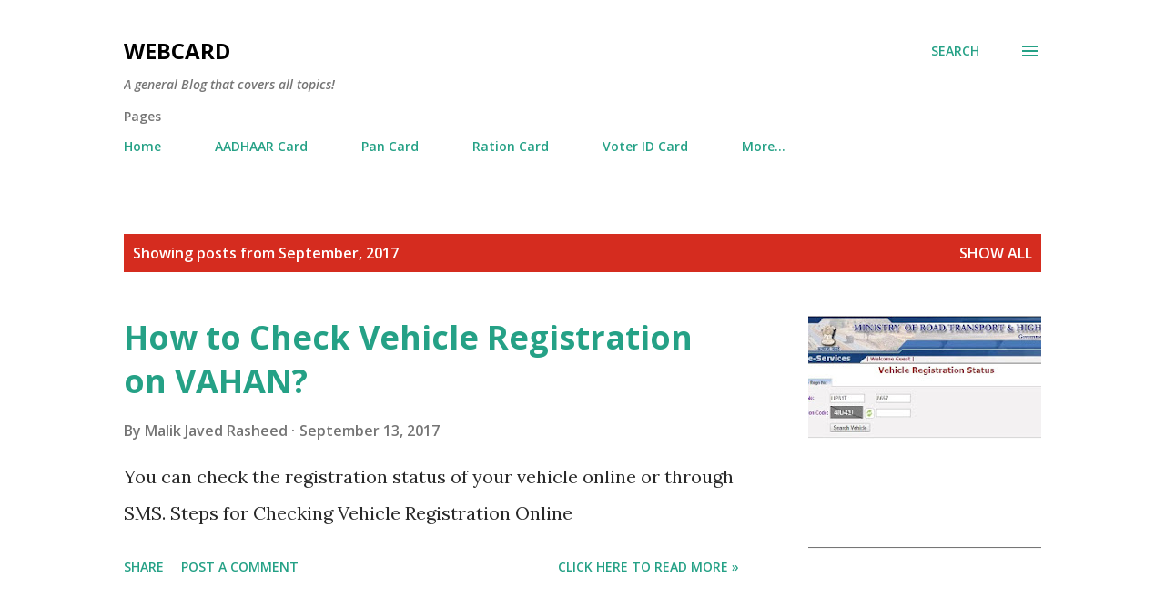

--- FILE ---
content_type: text/html; charset=utf-8
request_url: https://www.google.com/recaptcha/api2/aframe
body_size: 269
content:
<!DOCTYPE HTML><html><head><meta http-equiv="content-type" content="text/html; charset=UTF-8"></head><body><script nonce="iwtC6dVjF5HqGxA8zBIq-g">/** Anti-fraud and anti-abuse applications only. See google.com/recaptcha */ try{var clients={'sodar':'https://pagead2.googlesyndication.com/pagead/sodar?'};window.addEventListener("message",function(a){try{if(a.source===window.parent){var b=JSON.parse(a.data);var c=clients[b['id']];if(c){var d=document.createElement('img');d.src=c+b['params']+'&rc='+(localStorage.getItem("rc::a")?sessionStorage.getItem("rc::b"):"");window.document.body.appendChild(d);sessionStorage.setItem("rc::e",parseInt(sessionStorage.getItem("rc::e")||0)+1);localStorage.setItem("rc::h",'1769307113866');}}}catch(b){}});window.parent.postMessage("_grecaptcha_ready", "*");}catch(b){}</script></body></html>